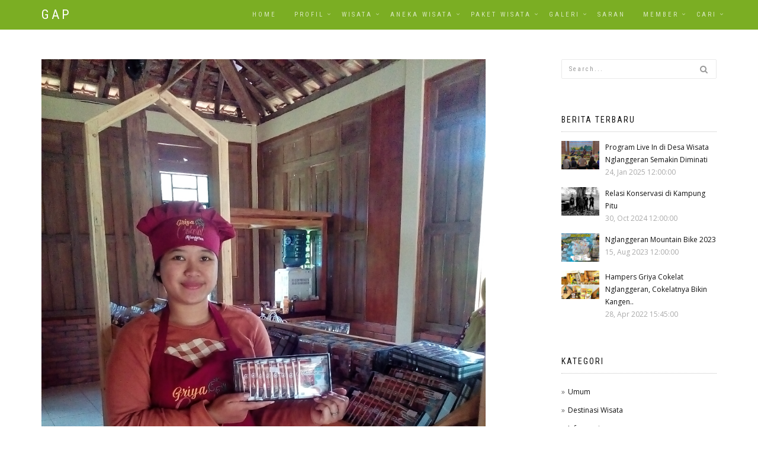

--- FILE ---
content_type: text/html; charset=UTF-8
request_url: https://gunungapipurba.com/posts/detail/mencicipi-minuman-cokelat-asli-buatan-griya-cokelat-desa-wisata-nglanggeran-IdlM0lSeywDa
body_size: 7449
content:
<!DOCTYPE html>
<html lang="en">
    <head>
        <meta charset="UTF-8" />
        <meta name="viewport" content="width=device-width, initial-scale=1.0"/>

                  <meta name="robots" content="all,index,follow">
<link rel="canonical" href="https://gunungapipurba.com/posts/detail/mencicipi-minuman-cokelat-asli-buatan-griya-cokelat-desa-wisata-nglanggeran-IdlM0lSeywDa">

<meta name="description" content="GunungApiPurba.com : Situs Informasi Kawasan Ekowisata Gunung Api Purba, Desa Wisata Nglanggeran, Patuk, Gunungkidul, D I Yogyakarta">
<title>MENCICIPI MINUMAN COKELAT ASLI BUATAN GRIYA COKELAT DESA WISATA NGLANGGERAN - Gunung Api Purba</title>
<meta name="image" content="https://gunungapipurba.com/storage/96de8a03-bb2e-4e76-9d10-69a662645539/conversions/8b4adb1ce1c5539453679943aae9ca-img-large.jpg">
<meta property="og:title" content="MENCICIPI MINUMAN COKELAT ASLI BUATAN GRIYA COKELAT DESA WISATA NGLANGGERAN - Gunung Api Purba">
<meta property="og:description" content="GunungApiPurba.com : Situs Informasi Kawasan Ekowisata Gunung Api Purba, Desa Wisata Nglanggeran, Patuk, Gunungkidul, D I Yogyakarta">
<meta property="og:locale" content="en">
<meta property="og:image" content="https://gunungapipurba.com/storage/96de8a03-bb2e-4e76-9d10-69a662645539/conversions/8b4adb1ce1c5539453679943aae9ca-img-large.jpg">
<meta property="og:url" content="https://gunungapipurba.com/posts/detail/mencicipi-minuman-cokelat-asli-buatan-griya-cokelat-desa-wisata-nglanggeran-IdlM0lSeywDa">
<meta property="og:type" content="website">
<meta name="twitter:card" content="summary">
<meta name="twitter:image" content="https://gunungapipurba.com/storage/96de8a03-bb2e-4e76-9d10-69a662645539/conversions/8b4adb1ce1c5539453679943aae9ca-img-large.jpg">
<meta name="twitter:card" content="summary_large_image">
<meta name="twitter:image" content="https://gunungapipurba.com/storage/96de8a03-bb2e-4e76-9d10-69a662645539/conversions/8b4adb1ce1c5539453679943aae9ca-img-large.jpg">
<meta name="twitter:title" content="MENCICIPI MINUMAN COKELAT ASLI BUATAN GRIYA COKELAT DESA WISATA NGLANGGERAN - Gunung Api Purba">
<meta name="twitter:description" content="GunungApiPurba.com : Situs Informasi Kawasan Ekowisata Gunung Api Purba, Desa Wisata Nglanggeran, Patuk, Gunungkidul, D I Yogyakarta">

        
        <!-- CSS -->
        <link href="https://gunungapipurba.com/themes/gap-one/assets/bootstrap/css/bootstrap.min.css" rel="stylesheet">
        <link href="https://gunungapipurba.com/themes/gap-one/assets/css/simpletextrotator.css" rel="stylesheet">
        <link href="https://gunungapipurba.com/themes/gap-one/assets/css/font-awesome.min.css" rel="stylesheet" type="text/css" />
        <link href="https://gunungapipurba.com/themes/gap-one/assets/css/et-line-font.css" rel="stylesheet">
        <link href="https://gunungapipurba.com/themes/gap-one/assets/css/magnific-popup.css" rel="stylesheet">
        <link href="https://gunungapipurba.com/themes/gap-one/assets/css/flexslider.css" rel="stylesheet">
        <link href="https://gunungapipurba.com/themes/gap-one/assets/css/owl.carousel.css" rel="stylesheet">
        <link href="https://gunungapipurba.com/themes/gap-one/assets/css/animate.css" rel="stylesheet">
        <link href="https://gunungapipurba.com/themes/gap-one/assets/css/style.css" rel="stylesheet">
        <link href="https://gunungapipurba.com/themes/gap-one/assets/css/custom.css" rel="stylesheet">
        <script src="https://gunungapipurba.com/themes/gap-one/assets/js/jquery-2.1.3.min.js"></script> 
        <script src="https://gunungapipurba.com/themes/gap-one/assets/bootstrap/js/bootstrap.min.js"></script>
      
        <!-- Datepicker -->
        <link rel="stylesheet" href="https://gunungapipurba.com/themes/gap-one/assets/global/js/plugins/datepicker/css/datepicker.css">

         <!-- JQUERY SELECT2 INPUT Style -->
        <script src="https://gunungapipurba.com/themes/gap-one/assets/js/plugins/select2/select2.min.js"></script>
         <link href="https://gunungapipurba.com/themes/gap-one/assets/js/plugins/select2/select2.css" rel="stylesheet" type="text/css" />

         <!-- JS custom for this app-->
          <script src="https://gunungapipurba.com/themes/gap-one/assets/global/js/users.js"></script>
          <script type="text/javascript">var switchTo5x=true;</script>

        <style type="text/css">
            .goog-te-banner-frame{
                display: none !important;
            } 
            body {
                top: 0px !important; 
            }
        </style>
    </head>

    <body>
       <div id="fb-root"></div>
<script>(function(d, s, id) {
  var js, fjs = d.getElementsByTagName(s)[0];
  if (d.getElementById(id)) return;
  js = d.createElement(s); js.id = id;
  js.src = 'https://connect.facebook.net/id_ID/sdk.js#xfbml=1&version=v3.1&appId=1674965545963003&autoLogAppEvents=1';
  fjs.parentNode.insertBefore(js, fjs);
}(document, 'script', 'facebook-jssdk'));</script>

        <!-- Preloader -->
        <!-- <div class="page-loader">
            <div class="loader">Loading...</div>
        </div> -->
       
        <!-- Navigation start -->
<nav class="navbar navbar-custom navbar-transparent navbar-fixed-top one-page" role="navigation">

<div class="container">

    <div class="navbar-header">
        <button type="button" class="navbar-toggle" data-toggle="collapse" data-target="#custom-collapse">
            <span class="sr-only">Toggle navigation</span>
            <span class="icon-bar"></span>
            <span class="icon-bar"></span>
            <span class="icon-bar"></span>
        </button>
        <a class="navbar-brand" href="https://gunungapipurba.com">GAP</a>
    </div>
    <div class="collapse navbar-collapse" id="custom-collapse">
        <ul class="nav navbar-nav navbar-right">
                
                                                                        <li><a href="https://gunungapipurba.com/">Home</a></li>
                                                                                 <li class="dropdown">
                            <a href="https://gunungapipurba.com/#" class="dropdown-toggle" data-toggle="dropdown">
                                Profil
                            </a>
                            <ul class="dropdown-menu" role="menu">
                                                                                                            <li><a href="https://gunungapipurba.com/pages/detail/lokasi">Lokasi</a></li>
                                                                                                                                               <li><a href="https://gunungapipurba.com/photos?gallery=kliping-berita">Kliping Berita</a></li>
                                                                                                                                               <li><a href="https://gunungapipurba.com/pages/detail/penghargaan">Penghargaan</a></li>
                                                                                                                                               <li><a href="https://gunungapipurba.com/pages/detail/potensi-dan-daya-tarik">Potensi dan Daya Tarik</a></li>
                                                                                                                                               <li><a href="https://gunungapipurba.com/pages/detail/aktifitas-masyarakat">Aktifitas Masyarakat</a></li>
                                                                                                                                               <li><a href="https://gunungapipurba.com/pages/detail/visi-misi-dan-tujuan">Visi Misi dan Tujuan</a></li>
                                                                                                                                               <li><a href="https://gunungapipurba.com/pages/detail/sejarah-pengelolaan">Sejarah Pengelolaan</a></li>
                                                                                                                                               <li><a href="https://gunungapipurba.com/pages/detail/informasi-geografis">Informasi Geografis</a></li>
                                                                                               </ul>
                        </li>
                                                                                 <li class="dropdown">
                            <a href="https://gunungapipurba.com/posts?category=destinasi-wisata&amp;post_type=tourism_spot" class="dropdown-toggle" data-toggle="dropdown">
                                Wisata
                            </a>
                            <ul class="dropdown-menu" role="menu">
                                                                                                            <li><a href="https://gunungapipurba.com/posts/detail/embung-nglanggeran">Embung Nglanggeran</a></li>
                                                                                                                                               <li><a href="https://gunungapipurba.com/posts/detail/griya-cokelat-nglanggeran">Griya Cokelat Nglanggeran</a></li>
                                                                                                                                               <li><a href="https://gunungapipurba.com/posts/detail/puncak-gunung-api-purba">Gunung Api Purba</a></li>
                                                                                                                                               <li><a href="https://gunungapipurba.com/posts/detail/air-terjun-kedung-kandang">Air Terjun Kedung Kandang</a></li>
                                                                                               </ul>
                        </li>
                                                                                 <li class="dropdown">
                            <a href="https://gunungapipurba.com/#" class="dropdown-toggle" data-toggle="dropdown">
                                Aneka Wisata
                            </a>
                            <ul class="dropdown-menu" role="menu">
                                                                                                            <li><a href="https://gunungapipurba.com/pages/detail/spa">Spa</a></li>
                                                                                                                                               <li><a href="https://gunungapipurba.com/pages/detail/belanja">Belanja</a></li>
                                                                                                                                               <li><a href="https://gunungapipurba.com/pages/detail/green-tourism">Green Tourism</a></li>
                                                                                                                                               <li><a href="https://gunungapipurba.com/pages/detail/agro-tourism">Agro Tourism</a></li>
                                                                                                                                               <li><a href="https://gunungapipurba.com/pages/detail/adventure-tourism">Adventure Tourism</a></li>
                                                                                                                                               <li><a href="https://gunungapipurba.com/pages/detail/culture-tourism">Culture Tourism</a></li>
                                                                                                                                               <li><a href="https://gunungapipurba.com/pages/detail/educational-tourism">Educational Tourism</a></li>
                                                                                               </ul>
                        </li>
                                                                                 <li class="dropdown">
                            <a href="https://gunungapipurba.com/packages" class="dropdown-toggle" data-toggle="dropdown">
                                Paket Wisata
                            </a>
                            <ul class="dropdown-menu" role="menu">
                                                                                                            <li><a href="https://gunungapipurba.com/orders/add">Reservasi</a></li>
                                                                                                                                               <li><a href="https://gunungapipurba.com/packages">Lihat Paket Wisata</a></li>
                                                                                               </ul>
                        </li>
                                                                                 <li class="dropdown">
                            <a href="https://gunungapipurba.com/#" class="dropdown-toggle" data-toggle="dropdown">
                                Galeri
                            </a>
                            <ul class="dropdown-menu" role="menu">
                                                                                                            <li><a href="https://gunungapipurba.com/galleries">Foto</a></li>
                                                                                                                                               <li><a href="https://gunungapipurba.com/documents">File Download</a></li>
                                                                                                                                               <li><a href="https://gunungapipurba.com/posts?category=pengalaman-wisata">Pengalaman Wisata</a></li>
                                                                                               </ul>
                        </li>
                                                                                <li><a href="https://gunungapipurba.com/posts/detail/saran-pengembangan-homestay-dan-desa-wisata-nglanggeran">Saran</a></li>
                                                           
            <li class="dropdown">
                <a data-toggle="dropdown" class="dropdown-toggle" href="#">Member</a>
                <ul role="menu" class="dropdown-menu">
                                            <li><a href="/register">Daftar</a></li>
                        <li><a href="/login">Masuk</a></li>
                                    </ul>
            </li>
             <li class="dropdown">
                <a data-toggle="dropdown" class="dropdown-toggle" href="#">Cari</a>
                <ul role="menu" class="dropdown-menu">
                    <li>
                        <div class="dropdown-search">
                            <form method="GET" action="/posts">
                                <input type="text" placeholder="Search..." name="q" class="form-control">
                                <button type="submit" class="search-btn"><i class="fa fa-search"></i></button>
                            </form>
                        </div>
                    </li>
                </ul>
            </li>
            <li>
                <div id="google_translate_element"></div><script type="text/javascript">
function googleTranslateElementInit() {
new google.translate.TranslateElement({pageLanguage: 'id', layout: google.translate.TranslateElement.InlineLayout.SIMPLE, autoDisplay: false}, 'google_translate_element');
}
</script><script type="text/javascript" src="//translate.google.com/translate_a/element.js?cb=googleTranslateElementInit"></script>
            </li>
        </ul>
         
    </div>

</div>

</nav>
<!-- Navigation end -->
        <!-- Wrapper start -->

        <div class="main">
             
            <!-- Post single start -->
<section class="module">
    <div class="container">

        <div class="row">

            <!-- Content column start -->
            <div class="col-sm-8">

                <!-- Post start -->
                <div class="post">
                    
                                        <div class="post-thumbnail">
                        <img class="lazy" data-original="http://gunungapipurba.com/storage/96de8a03-bb2e-4e76-9d10-69a662645539/8b4adb1ce1c5539453679943aae9ca.jpg" alt="MENCICIPI MINUMAN COKELAT ASLI BUATAN GRIYA COKELAT DESA WISATA NGLANGGERAN" class="img-responsive">
                    </div>
                    
                    <div class="post-header font-alt">
                        <h1 class="post-title">MENCICIPI MINUMAN COKELAT ASLI BUATAN GRIYA COKELAT DESA WISATA NGLANGGERAN</h1>
                        <div class="post-meta">
                            By <a href="#">DEWI TRIYANI</a> | 01, Jul 2017 07:46:00 | <a href="https://gunungapipurba.com/posts?category=pengalaman-wisata">Pengalaman Wisata</a> | Dibaca 3185 kali
                        </div>
                    </div>
                    <div class="share-button nonborderbox">
                        <div class="addthis_inline_share_toolbox"></div>
                    </div>
                    <div class="post-entry">
                        <p>Di Desa Wisata Nglanggeran, tidak hanya tempat
wisatanya saja yang bagus untuk dikunjungi. Disini juga terdapat tempat yang
membuat betah apabila kita berada disana. Apa itu ? Griya Cokelat Nglanggeran.
Griya Cokelat Nglanggeran adalah sebuah tempat produksi khususnya produksi
makanan atau minuman dengan berbahan dasar kakao / cokelat. Berbagai jenis
makanan yang dapat ditemukan disini terdapat dodol , cipiran atau dikenal
dengan churros, pisang coklat dan berbagai macam lainnya.&nbsp;<p><img alt="" src="https://gunungapipurba.com/storage/96de8a05-6532-4671-992b-da515df272b5/uploaded-file-1499064089-952118493.jpg"></p><p>Nah, ini menjadi
salah satu daya Tarik dari Desa Wisata ini. Kita dapat menikmati hasil olahan
yang ada serta belajar bagaimana membuat produk makanan atau minuman cokelat
hingga proses pengemasannya. Kita dapat melihat secara langsung karena interior
griya yang memudahkan wisatawan untuk melihat aktivitas produsen memproduksi
berbagai olahan dari cokelat. Terdapat gazebo di depan Griya Cokelat
Nglanggeran yang dapat dijadikan tempat istirahat sekaligus untuk menikmati
nikmatnya hasil olahan dari Griya Cokelat Nglanggeran. Ketika masuk ke dalam
griya , akan disambut dengan wanginya aroma cokelat yang membuat kita tidak
ingin pulang dari tempat itu. Serta disambut dengan ramahnya para ibu &Atilde;&cent;&acirc;&#130;&not;&acirc;&#128;&#156; ibu yang
memproduksi olahan cokelat tersebut. Terdapat 4 Ibu yang memproduksi olahan
cokelat itu. Mereka dapat melakukan segala proses pengolahan berbagai macam
olahan cokelat. Wah , multitalenta sekali ya. Selain bermacam &Atilde;&cent;&acirc;&#130;&not;&acirc;&#128;&#156; macam variasi
makanan dan minuman rasanya pun tidak kalah dengan produk cokelat lainnya yang
sudah terkenal. Nah , selain berwisata kuliner kita juga dapat belajar
bagaimana pembuatannya. Jadi banyak manfaatnya apabila kita meluangkan waktu
untuk berkunjung ke Griya Cokelat Nglanggeran. Ayo ajak temanmu ramai &Atilde;&cent;&acirc;&#130;&not;&acirc;&#128;&#156; ramai untuk
mencicipi nikmatnya olahan cokelat<img alt="">t buatan Griya Cokelat di Desa Wisata
Nglanggeran. Dijamin bakal ketagihan , loh.</p><p></p></p>


                        <div class="post-meta">
                        <a href="https://gunungapipurba.com/posts?tag=desawisatanglanggeran">Desa Wisata Nglanggeran</a>, <a href="https://gunungapipurba.com/posts?tag=griyacokelatnglanggeran">Griya Cokelat Nglanggeran</a>, <a href="https://gunungapipurba.com/posts?tag=communitybasedtourism">Community Based Tourism</a>, <a href="https://gunungapipurba.com/posts?tag=culinary">Culinary.</a>, <a href="https://gunungapipurba.com/posts?tag=product">Product</a>
                        </div>
                    </div>
                    <div class="post-comments">
                        <div class="fb-comments" data-href="https://gunungapipurba.com/posts/detail/mencicipi-minuman-cokelat-asli-buatan-griya-cokelat-desa-wisata-nglanggeran-IdlM0lSeywDa" data-width="700" data-numposts="5"></div>
                    </div>

                </div>
                <!-- Post end -->

            </div>
            <!-- Content column end -->

            <!-- Sidebar column start -->
<div class="col-sm-4 col-md-3 col-md-offset-1 sidebar">

    <!-- Widget start -->
    <div class="widget">
        <form method="GET" action="https://gunungapipurba.com/posts">
            <div class="search-box">
                <input type="text" class="form-control" name="q" placeholder="Search...">
                <button class="search-btn" type="submit"><i class="fa fa-search"></i></button>
            </div>
        </form>
    </div>
    <!-- Widget end -->

    <!-- Widget start -->
        <div class="widget">
        <h5 class="widget-title font-alt">Berita Terbaru</h5>
        <ul class="widget-posts">
                            <li class="clearfix">
                    <div class="widget-posts-image">
                                                    <a href="https://gunungapipurba.com/posts/detail/program-live-in-di-desa-wisata-nglanggeran-semakin-diminati-lEc1FltkEUKX">
                            <img class="lazy" data-original="https://gunungapipurba.com/storage/9e0b8c4b-de28-404b-8c3c-e9e2146ab8eb/conversions/Live-In-Xin-Zhong-1-img-thumb.jpg" alt="Program Live In di Desa Wisata Nglanggeran Semakin Diminati">
                            </a>
                                            </div>
                    <div class="widget-posts-body">
                        <div class="widget-posts-title">
                            <a href="https://gunungapipurba.com/posts/detail/program-live-in-di-desa-wisata-nglanggeran-semakin-diminati-lEc1FltkEUKX"> Program Live In di Desa Wisata Nglanggeran Semakin Diminati</a>
                        </div>
                        <div class="widget-posts-meta">
                            24, Jan 2025 12:00:00
                        </div>
                    </div>
                </li>
                            <li class="clearfix">
                    <div class="widget-posts-image">
                                                    <a href="https://gunungapipurba.com/posts/detail/relasi-konservasi-di-kampung-pitu-lz2YrDMFfHpP">
                            <img class="lazy" data-original="https://gunungapipurba.com/storage/9d5feca2-9b3b-4e33-b909-4ea7e45a60ce/conversions/IMG_20241031_123641-img-thumb.jpg" alt="Relasi Konservasi di Kampung Pitu">
                            </a>
                                            </div>
                    <div class="widget-posts-body">
                        <div class="widget-posts-title">
                            <a href="https://gunungapipurba.com/posts/detail/relasi-konservasi-di-kampung-pitu-lz2YrDMFfHpP"> Relasi Konservasi di Kampung Pitu</a>
                        </div>
                        <div class="widget-posts-meta">
                            30, Oct 2024 12:00:00
                        </div>
                    </div>
                </li>
                            <li class="clearfix">
                    <div class="widget-posts-image">
                                                    <a href="https://gunungapipurba.com/posts/detail/nglanggeran-mountain-bike-2023-bXqfibAu4Ppe">
                            <img class="lazy" data-original="https://gunungapipurba.com/storage/99e4b319-346d-440c-9f2e-b468e06da500/conversions/Nglanggeran-MTB-2023-Header-ok-img-thumb.jpg" alt="Nglanggeran Mountain Bike 2023">
                            </a>
                                            </div>
                    <div class="widget-posts-body">
                        <div class="widget-posts-title">
                            <a href="https://gunungapipurba.com/posts/detail/nglanggeran-mountain-bike-2023-bXqfibAu4Ppe"> Nglanggeran Mountain Bike 2023</a>
                        </div>
                        <div class="widget-posts-meta">
                            15, Aug 2023 12:00:00
                        </div>
                    </div>
                </li>
                            <li class="clearfix">
                    <div class="widget-posts-image">
                                                    <a href="https://gunungapipurba.com/posts/detail/hampers-griya-cokelat-nglanggeran-cokelatnya-bikin-kangen-SAnKPj9CA0GH">
                            <img class="lazy" data-original="https://gunungapipurba.com/storage/96de8bbd-dc0c-4b0f-b560-f5422e5a0822/conversions/42cc3ccac83d7f9bffecddc3658a5f-img-thumb.jpg" alt="Hampers Griya Cokelat Nglanggeran, Cokelatnya Bikin Kangen..">
                            </a>
                                            </div>
                    <div class="widget-posts-body">
                        <div class="widget-posts-title">
                            <a href="https://gunungapipurba.com/posts/detail/hampers-griya-cokelat-nglanggeran-cokelatnya-bikin-kangen-SAnKPj9CA0GH"> Hampers Griya Cokelat Nglanggeran, Cokelatnya Bikin Kangen..</a>
                        </div>
                        <div class="widget-posts-meta">
                            28, Apr 2022 15:45:00
                        </div>
                    </div>
                </li>
                    </ul>
    </div>
        <!-- Widget end -->
    <!-- Widget start -->
        <div class="widget">
        <h5 class="widget-title font-alt">Kategori</h5>
        <ul class="icon-list">
                            <li>
                    <a href="https://gunungapipurba.com/posts?category=umum">Umum</a>
                </li>
                            <li>
                    <a href="https://gunungapipurba.com/posts?category=destinasi-wisata">Destinasi Wisata</a>
                </li>
                            <li>
                    <a href="https://gunungapipurba.com/posts?category=informasi">Informasi</a>
                </li>
                            <li>
                    <a href="https://gunungapipurba.com/posts?category=pengalaman-wisata">Pengalaman Wisata</a>
                </li>
                            <li>
                    <a href="https://gunungapipurba.com/posts?category=event">Event</a>
                </li>
                    </ul>
    </div>
        <!-- Widget end -->

    <!-- Widget start -->
        <div class="widget">
        <h5 class="widget-title font-alt">Tag Populer</h5>
        <div class="tags font-serif">
                            <a href="https://gunungapipurba.com/posts?tag=gunungapipurba" rel="tag">Gunung Api Purba</a> 
                            <a href="https://gunungapipurba.com/posts?tag=desawisatanglanggeran" rel="tag">Desa Wisata Nglanggeran</a> 
                            <a href="https://gunungapipurba.com/posts?tag=griyacokelatnglanggeran" rel="tag">Griya Cokelat Nglanggeran</a> 
                            <a href="https://gunungapipurba.com/posts?tag=desawisata" rel="tag">Desa Wisata</a> 
                            <a href="https://gunungapipurba.com/posts?tag=nglanggeran" rel="tag">Nglanggeran</a> 
                            <a href="https://gunungapipurba.com/posts?tag=wisatanglanggeran" rel="tag">Wisata Nglanggeran</a> 
                            <a href="https://gunungapipurba.com/posts?tag=inovasidesa" rel="tag">Inovasi Desa</a> 
                            <a href="https://gunungapipurba.com/posts?tag=desanglanggeran" rel="tag">Desa Nglanggeran</a> 
                            <a href="https://gunungapipurba.com/posts?tag=communitybasedtourism" rel="tag">Community Based Tourism</a> 
                            <a href="https://gunungapipurba.com/posts?tag=wisataedukasi" rel="tag">Wisata Edukasi</a> 
                            <a href="https://gunungapipurba.com/posts?tag=cokelat" rel="tag">Cokelat</a> 
                            <a href="https://gunungapipurba.com/posts?tag=wisataalam" rel="tag">Wisata Alam</a> 
                            <a href="https://gunungapipurba.com/posts?tag=pemberdayaanmasyarakat" rel="tag">Pemberdayaan Masyarakat</a> 
                            <a href="https://gunungapipurba.com/posts?tag=wisata" rel="tag">Wisata</a> 
                            <a href="https://gunungapipurba.com/posts?tag=griyacokelat" rel="tag">Griya Cokelat</a> 
                            <a href="https://gunungapipurba.com/posts?tag=geopark" rel="tag">Geopark</a> 
                            <a href="https://gunungapipurba.com/posts?tag=homestay" rel="tag">Homestay</a> 
                            <a href="https://gunungapipurba.com/posts?tag=ecotourism" rel="tag">Eco Tourism</a> 
                            <a href="https://gunungapipurba.com/posts?tag=embungnglanggeran" rel="tag">Embung Nglanggeran</a> 
                            <a href="https://gunungapipurba.com/posts?tag=kampungpitu" rel="tag">Kampung Pitu</a> 
                  
        </div>
    </div>
        <!-- Widget end -->

</div>
<!-- Sidebar column end -->
        </div><!-- .row -->

    </div>
</section>
<!-- Post single end -->
            <!-- Widgets start -->
<div class="module-small bg-light before-footer">
    <div class="container">

        <div class="row">

            <div class="col-sm-3">

                <!-- Widget start -->
                <div class="widget">
                    <h5 class="widget-title font-alt">Kontak Kami</h5>
                    <p>Desa Nglanggeran, Kec. Patuk, Kab. Gunungkidul, D.I. Yogyakarta</p>
                    <p>Telepon: 081802606050</p>
                    <p>Email: <a href="mailto:gunungapipurba@gmail.com">gunungapipurba@gmail.com</a></p>
                </div>
                <!-- Widget end -->

            </div>

            <div class="col-sm-3">
                <!-- Widget start -->
                                <div class="widget">
                    <h5 class="widget-title font-alt">Berita Terbaru</h5>
                    <ul class="widget-posts">
                                            <li class="clearfix">
                            <div class="widget-posts-image">
                                                                    <a href="https://gunungapipurba.com/posts/detail/program-live-in-di-desa-wisata-nglanggeran-semakin-diminati-lEc1FltkEUKX">
                                        <img class="lazy" data-original="https://gunungapipurba.com/storage/9e0b8c4b-de28-404b-8c3c-e9e2146ab8eb/conversions/Live-In-Xin-Zhong-1-img-thumb.jpg" alt="Program Live In di Desa Wisata Nglanggeran Semakin Diminati">
                                    </a>
                                                            </div>
                            <div class="widget-posts-body">
                                <div class="widget-posts-title">
                                    <a href="https://gunungapipurba.com/posts/detail/program-live-in-di-desa-wisata-nglanggeran-semakin-diminati-lEc1FltkEUKX">Program Live In di Desa Wisata Nglanggeran Semakin Diminati</a>
                                </div>
                                <div class="widget-posts-meta">
                                    24, Jan 2025 12:00:00
                                </div>
                            </div>
                        </li>
                                            <li class="clearfix">
                            <div class="widget-posts-image">
                                                                    <a href="https://gunungapipurba.com/posts/detail/relasi-konservasi-di-kampung-pitu-lz2YrDMFfHpP">
                                        <img class="lazy" data-original="https://gunungapipurba.com/storage/9d5feca2-9b3b-4e33-b909-4ea7e45a60ce/conversions/IMG_20241031_123641-img-thumb.jpg" alt="Relasi Konservasi di Kampung Pitu">
                                    </a>
                                                            </div>
                            <div class="widget-posts-body">
                                <div class="widget-posts-title">
                                    <a href="https://gunungapipurba.com/posts/detail/relasi-konservasi-di-kampung-pitu-lz2YrDMFfHpP">Relasi Konservasi di Kampung Pitu</a>
                                </div>
                                <div class="widget-posts-meta">
                                    30, Oct 2024 12:00:00
                                </div>
                            </div>
                        </li>
                                            <li class="clearfix">
                            <div class="widget-posts-image">
                                                                    <a href="https://gunungapipurba.com/posts/detail/nglanggeran-mountain-bike-2023-bXqfibAu4Ppe">
                                        <img class="lazy" data-original="https://gunungapipurba.com/storage/99e4b319-346d-440c-9f2e-b468e06da500/conversions/Nglanggeran-MTB-2023-Header-ok-img-thumb.jpg" alt="Nglanggeran Mountain Bike 2023">
                                    </a>
                                                            </div>
                            <div class="widget-posts-body">
                                <div class="widget-posts-title">
                                    <a href="https://gunungapipurba.com/posts/detail/nglanggeran-mountain-bike-2023-bXqfibAu4Ppe">Nglanggeran Mountain Bike 2023</a>
                                </div>
                                <div class="widget-posts-meta">
                                    15, Aug 2023 12:00:00
                                </div>
                            </div>
                        </li>
                                            <li class="clearfix">
                            <div class="widget-posts-image">
                                                                    <a href="https://gunungapipurba.com/posts/detail/hampers-griya-cokelat-nglanggeran-cokelatnya-bikin-kangen-SAnKPj9CA0GH">
                                        <img class="lazy" data-original="https://gunungapipurba.com/storage/96de8bbd-dc0c-4b0f-b560-f5422e5a0822/conversions/42cc3ccac83d7f9bffecddc3658a5f-img-thumb.jpg" alt="Hampers Griya Cokelat Nglanggeran, Cokelatnya Bikin Kangen..">
                                    </a>
                                                            </div>
                            <div class="widget-posts-body">
                                <div class="widget-posts-title">
                                    <a href="https://gunungapipurba.com/posts/detail/hampers-griya-cokelat-nglanggeran-cokelatnya-bikin-kangen-SAnKPj9CA0GH">Hampers Griya Cokelat Nglanggeran, Cokelatnya Bikin Kangen..</a>
                                </div>
                                <div class="widget-posts-meta">
                                    28, Apr 2022 15:45:00
                                </div>
                            </div>
                        </li>
                                        </ul>
                </div>
                                <!-- Widget end -->
            </div>

            <div class="col-sm-3">
                                <div class="widget">
                    <h5 class="widget-title font-alt">Event</h5>
                    <ul class="widget-posts">
                                            <li class="clearfix">
                            <div class="widget-posts-image">
                                                                    <a href="https://gunungapipurba.com/posts/detail/keroncong-plesiran-3-di-desa-wisata-nglanggeran-o0vUHfyveoSA">
                                        <img class="lazy" data-original="https://gunungapipurba.com/storage/96de8b16-67d4-4bd0-b6d7-06d39831c125/conversions/00c5923c0000667b169e302c8cbdd0-img-thumb.jpg" alt="Keroncong Plesiran #3 di Desa Wisata Nglanggeran">
                                    </a>
                                                            </div>
                            <div class="widget-posts-body">
                                <div class="widget-posts-title">
                                    <a href="https://gunungapipurba.com/posts/detail/keroncong-plesiran-3-di-desa-wisata-nglanggeran-o0vUHfyveoSA">Keroncong Plesiran #3 di Desa Wisata Nglanggeran</a>
                                </div>
                                <div class="widget-posts-meta">
                                    29, May 2019 08:09:00
                                </div>
                            </div>
                        </li>
                                            <li class="clearfix">
                            <div class="widget-posts-image">
                                                                    <a href="https://gunungapipurba.com/posts/detail/nglanggeran-tahura-mountain-bike-2017-BiUz94kJPFbY">
                                        <img class="lazy" data-original="https://gunungapipurba.com/storage/96de8a2e-177d-4439-80d9-d99277047138/conversions/15c596a9aac85add6885ca34d0e879-img-thumb.jpg" alt="Nglanggeran â€“ Tahura Mountain Bike 2017">
                                    </a>
                                                            </div>
                            <div class="widget-posts-body">
                                <div class="widget-posts-title">
                                    <a href="https://gunungapipurba.com/posts/detail/nglanggeran-tahura-mountain-bike-2017-BiUz94kJPFbY">Nglanggeran â€“ Tahura Mountain Bike 2017</a>
                                </div>
                                <div class="widget-posts-meta">
                                    26, Oct 2017 15:09:00
                                </div>
                            </div>
                        </li>
                                            <li class="clearfix">
                            <div class="widget-posts-image">
                                                                    <a href="https://gunungapipurba.com/posts/detail/katon-bagaskara-ke-gunung-api-purba-pagelaran-spektakuler-dengan-panggung-alam-upaya-mempromosikan-geopark-berkelas-dunia-NsKFwjyZ6oUj">
                                        <img class="lazy" data-original="https://gunungapipurba.com/storage/96de89ec-6aee-47bb-83af-2e72bbc3195e/conversions/27f47367c865c4a15dbf8a29176950-img-thumb.jpg" alt="Katon Bagaskara ke Gunung Api Purba, Pagelaran Spektakuler dengan Panggung Alam upaya mempromosikan Geopark berkelas Dunia">
                                    </a>
                                                            </div>
                            <div class="widget-posts-body">
                                <div class="widget-posts-title">
                                    <a href="https://gunungapipurba.com/posts/detail/katon-bagaskara-ke-gunung-api-purba-pagelaran-spektakuler-dengan-panggung-alam-upaya-mempromosikan-geopark-berkelas-dunia-NsKFwjyZ6oUj">Katon Bagaskara ke Gunung Api Purba, Pagelaran Spektakuler dengan Panggung Alam upaya mempromosikan Geopark berkelas Dunia</a>
                                </div>
                                <div class="widget-posts-meta">
                                    20, Nov 2016 12:04:00
                                </div>
                            </div>
                        </li>
                                            <li class="clearfix">
                            <div class="widget-posts-image">
                                                                    <a href="https://gunungapipurba.com/posts/detail/jalur-nglanggeran-mountain-bike-2015-fBm2AAAPGV5o">
                                        <img class="lazy" data-original="https://gunungapipurba.com/storage/96de89e2-a638-4aaf-8f25-bc1521cce089/conversions/baa3730386710f8777e842e03c6f6b-img-thumb.jpg" alt="Jalur Nglanggeran Mountain Bike 2015">
                                    </a>
                                                            </div>
                            <div class="widget-posts-body">
                                <div class="widget-posts-title">
                                    <a href="https://gunungapipurba.com/posts/detail/jalur-nglanggeran-mountain-bike-2015-fBm2AAAPGV5o">Jalur Nglanggeran Mountain Bike 2015</a>
                                </div>
                                <div class="widget-posts-meta">
                                    14, Jul 2015 03:02:00
                                </div>
                            </div>
                        </li>
                                        </ul>
                </div>
                                <!-- Widget end -->
            </div>

            <div class="col-sm-3">
                                <div class="widget">
                    <h5 class="widget-title font-alt">Kategori</h5>
                    <ul class="icon-list">
                                            <li>
                        <a href="https://gunungapipurba.com/posts?category=umum">Umum</a>
                        </li>
                                            <li>
                        <a href="https://gunungapipurba.com/posts?category=destinasi-wisata">Destinasi Wisata</a>
                        </li>
                                            <li>
                        <a href="https://gunungapipurba.com/posts?category=informasi">Informasi</a>
                        </li>
                                            <li>
                        <a href="https://gunungapipurba.com/posts?category=pengalaman-wisata">Pengalaman Wisata</a>
                        </li>
                                            <li>
                        <a href="https://gunungapipurba.com/posts?category=event">Event</a>
                        </li>
                                        </ul>
                </div>
                            </div>
        </div><!-- .row -->

    </div>
</div>
<!-- Widgets end -->
<!-- Divider -->
<hr class="divider-d">
<!-- Divider -->

<!-- Footer start -->
<footer class="footer bg-dark">
    <div class="container">

        <div class="row">

            <div class="col-sm-6">
                <p class="copyright font-alt">© 2026 <a href="https://gunungapipurba.com">Gunung Api Purba</a>, All Rights Reserved.</p>
            </div>

            <div class="col-sm-6">
                <div class="footer-social-links">
                    <a href="https://facebook.com/GunungApiPurba" target="_blank"><i class="fa fa-facebook"></i></a>
                    <a href="https://twitter.com/gunungapipurba" target="_blank"><i class="fa fa-twitter"></i></a>
                    <a href="https://instagram.com/gunungapipurba" target="_blank"><i class="fa fa-instagram"></i></a>
                </div>
            </div>

        </div><!-- .row -->

    </div>
</footer>
<!-- Footer end -->        </div>
        <!-- Wrapper start -->
        <!-- Additional Plugin -->
        <!-- Javascript files -->
    
    
    <script src="https://gunungapipurba.com/themes/gap-one/assets/js/jquery.mb.YTPlayer.min.js"></script>
    <script src="https://gunungapipurba.com/themes/gap-one/assets/js/appear.js"></script>
    <script src="https://gunungapipurba.com/themes/gap-one/assets/js/jquery.simple-text-rotator.min.js"></script>
    <script src="https://gunungapipurba.com/themes/gap-one/assets/js/jqBootstrapValidation.js"></script>
    <script src="https://gunungapipurba.com/themes/gap-one/assets/js/isotope.pkgd.min.js"></script>
    <script src="https://gunungapipurba.com/themes/gap-one/assets/js/imagesloaded.pkgd.js"></script>
    <script src="https://gunungapipurba.com/themes/gap-one/assets/js/jquery.flexslider-min.js"></script>
    <script src="https://gunungapipurba.com/themes/gap-one/assets/js/jquery.magnific-popup.min.js"></script>
    <script src="https://gunungapipurba.com/themes/gap-one/assets/js/jquery.fitvids.js"></script>
    <script src="https://gunungapipurba.com/themes/gap-one/assets/js/wow.min.js"></script>
    <script src="https://gunungapipurba.com/themes/gap-one/assets/js/owl.carousel.min.js"></script>
    <script src="https://gunungapipurba.com/themes/gap-one/assets/js/contact.js"></script>
    <script src="https://gunungapipurba.com/themes/gap-one/assets/js/custom.js"></script>
    <script src="https://gunungapipurba.com/themes/gap-one/assets/global/js/plugins/datepicker/js/bootstrap-datepicker.js"></script>
    <script src="https://gunungapipurba.com/themes/gap-one/assets/global/plugins/jquery_lazyload/jquery.lazyload.min.js"></script>
    
    <script>
            $(function () {
                //Lazy load image init
                $("img.lazy").lazyload({
                  effect : "fadeIn"
              });

              $('.datepicker').datepicker({
                format: 'yyyy-mm-dd'
              });
              var nowTemp = new Date();
              var now = new Date(nowTemp.getFullYear(), nowTemp.getMonth(), nowTemp.getDate(), 0, 0, 0, 0);
              var checkin = $('#startDate').datepicker({
                    onRender: function(date) {
                      return date.valueOf() < now.valueOf() ? 'disabled' : '';
                    }
                  }).on('changeDate', function(ev) {
                    if (ev.date.valueOf() > checkout.date.valueOf()) {
                      var newDate = new Date(ev.date)
                      newDate.setDate(newDate.getDate() + 1);
                      checkout.setValue(newDate);
                    }
                    checkin.hide();
                    $('#endDate')[0].focus();
                  }).data('datepicker');
                  var checkout = $('#endDate').datepicker({
                    onRender: function(date) {
                      return date.valueOf() <= checkin.date.valueOf() ? 'disabled' : '';
                    }
                  }).on('changeDate', function(ev) {
                    checkout.hide();
                  }).data('datepicker');
            });
    </script>
            <script type="text/javascript">
        $(function(){
            $('.navbar').removeClass('navbar-transparent');
            $('.navbar').removeClass('one-page');
        })
        </script>
        <script type="text/javascript">
        /* * * CONFIGURATION VARIABLES * * */
        var disqus_shortname = 'gunungapipurba';
        
        /* * * DON'T EDIT BELOW THIS LINE * * */
        (function () {
            var s = document.createElement('script'); s.async = true;
            s.type = 'text/javascript';
            s.src = '//' + disqus_shortname + '.disqus.com/count.js';
            (document.getElementsByTagName('HEAD')[0] || document.getElementsByTagName('BODY')[0]).appendChild(s);
        }());
    </script>
    <script>
      (function(i,s,o,g,r,a,m){i['GoogleAnalyticsObject']=r;i[r]=i[r]||function(){
      (i[r].q=i[r].q||[]).push(arguments)},i[r].l=1*new Date();a=s.createElement(o),
      m=s.getElementsByTagName(o)[0];a.async=1;a.src=g;m.parentNode.insertBefore(a,m)
      })(window,document,'script','//www.google-analytics.com/analytics.js','ga');

      ga('create', 'UA-64054126-1', 'auto');
      ga('send', 'pageview');

    </script>
            <!-- Go to www.addthis.com/dashboard to customize your tools --> 
        <script type="text/javascript" src="//s7.addthis.com/js/300/addthis_widget.js#pubid=ra-510b5f4e6e7493fd"></script>
        <script src="https://www.google.com/recaptcha/api.js?" async defer></script>

    </body>
</html>

--- FILE ---
content_type: text/css
request_url: https://gunungapipurba.com/themes/gap-one/assets/css/custom.css
body_size: 1399
content:
.navbar-custom{
	background-color: #7bae23;
}

.navbar-transparent{
	/*background: rgba(123, 175, 35, 0.50) !important;*/
	background: transparent !important;
}

.navbar-custom .dropdown-menu > li > a{
	color: rgba(255, 255, 255, 0.7) !important;
}

.navbar-custom .dropdown-menu > li > a:hover{
	color: rgba(255, 255, 255, 1) !important;
}

.hs-title-size-4{
	letter-spacing: normal !important;
}

.module{
	padding: 50px 0 !important;
}

.form-control{
	text-transform: none !important;
}

.post-entry{
	color: #444 !important;
    font: 400 14px/1.8 "Open Sans",sans-serif !important;
}

.post-excerpt{
	color: #666 !important;
	font: 400 12px/1.8 "Open Sans",sans-serif !important;
}

.avatar{
	border: 3px solid #FFF;
}

.input-group-addon{
	border:  none !important;
}

.dropdown-menu{
	background: #7bae23 !important;
}

.datepicker{
    background-color: #FFF !important;
}

.taksbar{
	background: none repeat scroll 0 0 rgba(1, 111, 12, 0.67);
    bottom: 0;
    height: 40px;
    left: 0;
    position: fixed;
    width: 100%;
    z-index: 1000;
}


/* Btn Custom */
.btn-custom:hover,
.btn-custom:focus,
.btn-custom:active,
.btn-custom.active,
.open .dropdown-toggle.btn-custom {
	color: #fff;
	background-color: #84bb26;
	border-color: transparent;
	-webkit-box-shadow:inset 0 1px 0 rgba(255, 255, 255, 0.4);
	box-shadow:inset 0 1px 0 rgba(255, 255, 255, 0.4);
}

.btn-custom {
	color: #ffffff;
	background-color: #7bae23 !important;
	border-color: transparent;
	-webkit-box-shadow:inset 0 1px 0 rgba(255, 255, 255, 0.4);
	box-shadow:inset 0 1px 0 rgba(255, 255, 255, 0.4);
}


/*Bg custome*/
.bg-custom{
	background: none repeat scroll 0 0 #7bae23 !important;
}

.bg-light{
	background: none repeat scroll 0 0 #222 !important;
}

.before-footer{
	color: #ccc;
}

.widget-posts-meta{
	color: #AAA !important;
}

.before-footer a{
	color: #FFF;
}

/* Social Media */
.icon-large{
	font-size: 50px;
}

.socmed-banner a{
	color: rgba(255, 255, 255, 0.7);
}

.socmed-banner a:hover{
	color: rgba(255, 255, 255, 1);
}

.socmed-banner{
	background:#7bae23;
	height:75px;
}

.socmed-inner{
	/*padding: 25px 35%;*/
}

.socmed-inner ul{
	list-style: none;
}

.socmed-inner ul li{
	float: left;
    margin-right: 5px;
}


.nonborderbox *
{
-webkit-box-sizing: content-box;
     -moz-box-sizing: content-box;
      box-sizing: content-box;
} 


.article {
    background-color: #fff;
    border-radius: 3px;
    box-shadow: 0 1px 2px 0 rgba(0, 0, 0, 0.13);
    margin-bottom: 20px;
    overflow: hidden;
    position: relative;
}
.article .image {
    display: block;
    height: 200px;
    overflow: hidden;
    width: 100%;
}
.no-touch .article .image img {
    transform: scale(1);
    transition: transform 1s ease 0s;
}
.no-touch .article:hover .image img {
    transform: scale(1.15);
}
.article .image img {
    height: auto;
    margin-top: -10%;
    width: 100%;
}
.article-category {
    padding: 15px 20px 10px;
}
.article-category a {
    font-size: 11px;
    font-weight: bold;
    letter-spacing: 2px;
    line-height: 11px;
    text-transform: uppercase;
}
.article h3 {
    font-size: 20px;
    font-weight: normal;
    line-height: 26px;
    margin: 0;
    padding: 0 20px;
}
.article h3 a {
    color: #333;
}
.no-touch .article h3 a:hover {
    color: #0eaaa6;
}
.article p {
    color: #999;
    line-height: 19px;
    padding: 10px 20px 20px;
}
.article .footer {
    background: linear-gradient(to bottom, rgba(255, 255, 255, 0.7) 0%, rgba(255, 255, 255, 0.76) 21%, rgba(255, 255, 255, 1) 100%) repeat scroll 0 0 rgba(0, 0, 0, 0);
    bottom: 0;
    font-size: 12px;
    left: 0;
    padding: 15px 20px;
    position: absolute;
    width: 100%;
}


.slider-section{
    padding: 25px 0 !important;
    background-color: #DDD;
}

.slider-inner{
    width: 100%;
    background-color: #FFF;
    padding: 5px;
    -webkit-box-shadow: 4px 6px 14px -10px rgba(0,0,0,0.75);
    -moz-box-shadow: 4px 6px 14px -10px rgba(0,0,0,0.75);
    box-shadow: 4px 6px 14px -10px rgba(0,0,0,0.75);
}

.carousel-control{
    top: -80%;
    width: 5%;
}
.carousel-caption{
    background-color: rgba(0, 0, 0, 0.5);
    left: 0;
    right: 0;
    bottom: 0;
    padding-top: 10px;
    padding-left: 10px;
    padding-right: 10px;
}

.carousel-control.left{
    background-image: none !important;
    left: 90% !important;
}

.carousel-control.right{
    background-image: none !important;
}

.carousel-caption a{
    color: #FFF !important;
}

.carousel-indicators{
    bottom: 0 !important;
}


.right-header{
     width: 100%;
    background-color: #FFF;
    padding: 5px;
    -webkit-box-shadow: 4px 6px 14px -10px rgba(0,0,0,0.75);
    -moz-box-shadow: 4px 6px 14px -10px rgba(0,0,0,0.75);
    box-shadow: 4px 6px 14px -10px rgba(0,0,0,0.75);
}

@media (min-width: 1200px) {
    .right-header{
        height: 355px !important;
    }
}

.goog-te-gadget-simple {
    background-color: #eee;
    border-color: none !important;
    border-style: none !important;
    border-width: 0 !important;
    cursor: pointer;
    display: inline-block;
    font-size: 10px !important;
    margin-left: 10px;
    margin-top: 15px;
    padding-bottom: 2px;
    padding-top: 1px;
}

.btn.btn-sm {
    padding: 6px 12px !important;
}

--- FILE ---
content_type: text/plain
request_url: https://www.google-analytics.com/j/collect?v=1&_v=j102&a=861392254&t=pageview&_s=1&dl=https%3A%2F%2Fgunungapipurba.com%2Fposts%2Fdetail%2Fmencicipi-minuman-cokelat-asli-buatan-griya-cokelat-desa-wisata-nglanggeran-IdlM0lSeywDa&ul=en-us%40posix&dt=MENCICIPI%20MINUMAN%20COKELAT%20ASLI%20BUATAN%20GRIYA%20COKELAT%20DESA%20WISATA%20NGLANGGERAN%20-%20Gunung%20Api%20Purba&sr=1280x720&vp=1280x720&_u=IEBAAEABAAAAACAAI~&jid=302507627&gjid=213628764&cid=375804283.1768956594&tid=UA-64054126-1&_gid=440307201.1768956594&_r=1&_slc=1&z=911581951
body_size: -451
content:
2,cG-CBRFW0PLWP

--- FILE ---
content_type: application/javascript
request_url: https://gunungapipurba.com/themes/gap-one/assets/global/js/users.js
body_size: 976
content:
/* 
 * To change this license header, choose License Headers in Project Properties.
 * To change this template file, choose Tools | Templates
 * and open the template in the editor.
 */
$(document).ready(function() {
    subscribe();
});

$('#UserProvinceId').change(function() {
    var province_id = $('#UserProvinceId').val();
    $.ajax({
        type: 'GET',
        url: SERVER + "users/cities_ajax?province_id=" + province_id,
        success: function(data, textStatus, jqXHR) {
            $('#UserCityId').html(data);
            $('#UserSubDisctrictId').html('');
        }
    })
})

$('#UserCityId').change(function() {
    var city_id = $('#UserCityId').val();
    $.ajax({
        type: 'GET',
        url: SERVER + "users/sub_districts_ajax?city_id=" + city_id,
        success: function(data, textStatus, jqXHR) {
            $('#UserSubDistrictId').html(data);
        }
    })
})


$('#ShippingProvinceId').change(function() {
    var province_id = $('#ShippingProvinceId').val();
    $.ajax({
        type: 'GET',
        url: SERVER + "users/cities_ajax?province_id=" + province_id,
        success: function(data, textStatus, jqXHR) {
            $('#ShippingCityId').html(data);
            $('#ShippingSubDistrictId').html('');
        }
    })
})

$('#ShippingCityId').change(function() {
    var city_id = $('#ShippingCityId').val();
    $.ajax({
        type: 'GET',
        url: SERVER + "users/sub_districts_ajax?city_id=" + city_id,
        success: function(data, textStatus, jqXHR) {
            $('#ShippingSubDistrictId').html(data);
        }
    })
})



/* Save Price to database */
function subscribe() {
    $('#btn-subscribe').click(function() {
        var email = $('#subscribe-email').val();
        var ajaxResponse    = $('#subscription-response');
        $('#btn-subscribe').removeClass('btn-danger');
        //$('#btn-subscribe').addClass('btn-custom');
        $('#btn-subscribe').attr('value', 'Sedang diproses..');
        $.ajax({
            type: 'POST',
            data: {
                email: email
            },
            url: SERVER + 'users/subscribe',
           beforeSend: function(result) {
					$('#btn-subscribe').empty();
					$('#btn-subscribe').append('<i class="fa fa-cog fa-spin"></i> Wait...');
				},
			success: function(result) {
                    var result = $.parseJSON(result);
					if(result.meta.code == 200) {
						ajaxResponse.html(result.data);
						$('#btn-subscribe').empty();
						$('#btn-subscribe').html("Submit");
					} else {
						ajaxResponse.html(result.meta.error_message);
						$('#btn-subscribe').html("Submit");
					}
			}
        })
    })
}


/*Login Member */
function loginMember() {
    var email = $('#email').val();
    var password = $('#password').val();

    if (email == '' || password == '') {
        alert('Email dan password member harus di isi');
    } else {

        $('.loader').html('<img src="' + SERVER + 'public/images/loader.gif"/>');
        $.ajax({
            type: 'POST',
            data: {
                email: email,
                password: password
            },
            url: SERVER + "users/signin_ajax",
            success: function(data, textStatus, jqXHR) {
                $('.loader').html('');
                if (data.meta.code == 200) {
                    window.location.href = window.location.href;
                } else {
                    var alerMessage = '<div class="alert alert-danger">' + data.meta.error_message + '<button aria-hidden="true" data-dismiss="alert" class="close" type="button">×</button></div>';
                    $('.error').html(alerMessage);
                }
            }
        })
    }
}

--- FILE ---
content_type: application/javascript
request_url: https://gunungapipurba.com/themes/gap-one/assets/js/contact.js
body_size: 508
content:
(function($){

	$(document).ready(function() {

		/* ---------------------------------------------- /*
		 * Contact form ajax
		/* ---------------------------------------------- */

		$('#contact-form').find('input,textarea').jqBootstrapValidation({
			preventSubmit: true,
			submitError: function($form, event, errors) {
				// additional error messages or events
			},
			submitSuccess: function($form, event) {
				event.preventDefault();

				var submit          = $('#contact-form submit');
				var ajaxResponse    = $('#contact-response');

				var name            = $("input#cname").val();
				var email           = $("input#cemail").val();
				var message         = $("textarea#cmessage").val();

				$.ajax({
					type: 'POST',
					url: SERVER + 'pages/contact_ajax',
					dataType: 'json',
					data: {
						name: name,
						email: email,
						message: message,
					},
					cache: false,
					beforeSend: function(result) {
						submit.empty();
						submit.append('<i class="fa fa-cog fa-spin"></i> Wait...');
					},
					success: function(result) {
						var result = $.parseJSON(result);
						if(result.meta.code == 200) {
							ajaxResponse.addClass('alert alert-success');
							ajaxResponse.html(result.data);
							$form.fadeOut(500);
						} else {
							ajaxResponse.addClass('alert alert-danger');
							ajaxResponse.html(result.meta.error_message);
						}
					}
				});
			}
		});

	});

})(jQuery);